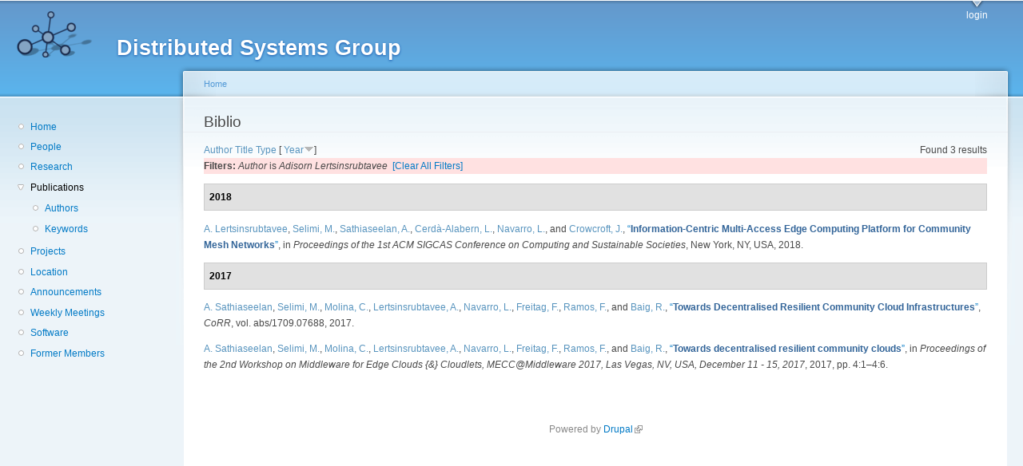

--- FILE ---
content_type: text/html; charset=utf-8
request_url: https://dsg.ac.upc.edu/biblio/?page=15&s=year&o=desc&f%5Bauthor%5D=593
body_size: 15407
content:
<!DOCTYPE html PUBLIC "-//W3C//DTD XHTML+RDFa 1.0//EN"
  "http://www.w3.org/MarkUp/DTD/xhtml-rdfa-1.dtd">
<html xmlns="http://www.w3.org/1999/xhtml" xml:lang="en" version="XHTML+RDFa 1.0" dir="ltr"
  xmlns:content="http://purl.org/rss/1.0/modules/content/"
  xmlns:dc="http://purl.org/dc/terms/"
  xmlns:foaf="http://xmlns.com/foaf/0.1/"
  xmlns:og="http://ogp.me/ns#"
  xmlns:rdfs="http://www.w3.org/2000/01/rdf-schema#"
  xmlns:sioc="http://rdfs.org/sioc/ns#"
  xmlns:sioct="http://rdfs.org/sioc/types#"
  xmlns:skos="http://www.w3.org/2004/02/skos/core#"
  xmlns:xsd="http://www.w3.org/2001/XMLSchema#">

<head profile="http://www.w3.org/1999/xhtml/vocab">
  <meta http-equiv="Content-Type" content="text/html; charset=utf-8" />
<meta name="Generator" content="Drupal 7 (http://drupal.org)" />
<link rel="shortcut icon" href="https://dsg.ac.upc.edu/sites/default/files/dsg_icon_0.ico" type="image/vnd.microsoft.icon" />
  <title>Biblio | Distributed Systems Group</title>
  <style type="text/css" media="all">
@import url("https://dsg.ac.upc.edu/modules/system/system.base.css?srm2gf");
@import url("https://dsg.ac.upc.edu/modules/system/system.menus.css?srm2gf");
@import url("https://dsg.ac.upc.edu/modules/system/system.messages.css?srm2gf");
@import url("https://dsg.ac.upc.edu/modules/system/system.theme.css?srm2gf");
</style>
<style type="text/css" media="all">
@import url("https://dsg.ac.upc.edu/sites/all/modules/calendar/css/calendar_multiday.css?srm2gf");
@import url("https://dsg.ac.upc.edu/modules/comment/comment.css?srm2gf");
@import url("https://dsg.ac.upc.edu/modules/field/theme/field.css?srm2gf");
@import url("https://dsg.ac.upc.edu/modules/node/node.css?srm2gf");
@import url("https://dsg.ac.upc.edu/modules/search/search.css?srm2gf");
@import url("https://dsg.ac.upc.edu/modules/user/user.css?srm2gf");
@import url("https://dsg.ac.upc.edu/sites/all/modules/extlink/css/extlink.css?srm2gf");
@import url("https://dsg.ac.upc.edu/sites/all/modules/views/css/views.css?srm2gf");
</style>
<style type="text/css" media="all">
@import url("https://dsg.ac.upc.edu/sites/all/modules/ctools/css/ctools.css?srm2gf");
@import url("https://dsg.ac.upc.edu/sites/all/modules/biblio/biblio.css?srm2gf");
</style>
<style type="text/css" media="all">
@import url("https://dsg.ac.upc.edu/sites/default/files/color/garland-ae7f53f3/style.css?srm2gf");
</style>
<style type="text/css" media="print">
@import url("https://dsg.ac.upc.edu/themes/garland/print.css?srm2gf");
</style>

<!--[if lt IE 7]>
<link type="text/css" rel="stylesheet" href="https://dsg.ac.upc.edu/themes/garland/fix-ie.css?srm2gf" media="all" />
<![endif]-->
<style type="text/css" media="all">
@import url("https://dsg.ac.upc.edu/sites/default/files/css_injector/css_injector_1.css?srm2gf");
</style>
  <script type="text/javascript" src="https://dsg.ac.upc.edu/misc/jquery.js?v=1.4.4"></script>
<script type="text/javascript" src="https://dsg.ac.upc.edu/misc/jquery-extend-3.4.0.js?v=1.4.4"></script>
<script type="text/javascript" src="https://dsg.ac.upc.edu/misc/jquery-html-prefilter-3.5.0-backport.js?v=1.4.4"></script>
<script type="text/javascript" src="https://dsg.ac.upc.edu/misc/jquery.once.js?v=1.2"></script>
<script type="text/javascript" src="https://dsg.ac.upc.edu/misc/drupal.js?srm2gf"></script>
<script type="text/javascript" src="https://dsg.ac.upc.edu/sites/all/modules/admin_menu/admin_devel/admin_devel.js?srm2gf"></script>
<script type="text/javascript" src="https://dsg.ac.upc.edu/sites/all/modules/entityreference/js/entityreference.js?srm2gf"></script>
<script type="text/javascript" src="https://dsg.ac.upc.edu/sites/all/modules/extlink/js/extlink.js?srm2gf"></script>
<script type="text/javascript">
<!--//--><![CDATA[//><!--
jQuery.extend(Drupal.settings, {"basePath":"\/","pathPrefix":"","setHasJsCookie":0,"ajaxPageState":{"theme":"garland","theme_token":"Q7a7mLJfQbsqneNV83_5hhSoE7LGA11drtc9y6JVOKc","js":{"misc\/jquery.js":1,"misc\/jquery-extend-3.4.0.js":1,"misc\/jquery-html-prefilter-3.5.0-backport.js":1,"misc\/jquery.once.js":1,"misc\/drupal.js":1,"sites\/all\/modules\/admin_menu\/admin_devel\/admin_devel.js":1,"sites\/all\/modules\/entityreference\/js\/entityreference.js":1,"sites\/all\/modules\/extlink\/js\/extlink.js":1},"css":{"modules\/system\/system.base.css":1,"modules\/system\/system.menus.css":1,"modules\/system\/system.messages.css":1,"modules\/system\/system.theme.css":1,"sites\/all\/modules\/calendar\/css\/calendar_multiday.css":1,"modules\/comment\/comment.css":1,"modules\/field\/theme\/field.css":1,"modules\/node\/node.css":1,"modules\/search\/search.css":1,"modules\/user\/user.css":1,"sites\/all\/modules\/extlink\/css\/extlink.css":1,"sites\/all\/modules\/views\/css\/views.css":1,"sites\/all\/modules\/ctools\/css\/ctools.css":1,"sites\/all\/modules\/biblio\/biblio.css":1,"themes\/garland\/style.css":1,"themes\/garland\/print.css":1,"themes\/garland\/fix-ie.css":1,"public:\/\/css_injector\/css_injector_1.css":1}},"extlink":{"extTarget":0,"extClass":"ext","extLabel":"(link is external)","extImgClass":0,"extIconPlacement":"append","extSubdomains":1,"extExclude":"","extInclude":"","extCssExclude":"","extCssExplicit":"","extAlert":0,"extAlertText":"This link will take you to an external web site. We are not responsible for their content.","mailtoClass":"mailto","mailtoLabel":"(link sends e-mail)","extUseFontAwesome":false}});
//--><!]]>
</script>
</head>
<body class="html not-front not-logged-in one-sidebar sidebar-first page-biblio fluid-width" >
  <div id="skip-link">
    <a href="#main-content" class="element-invisible element-focusable">Skip to main content</a>
  </div>
      
  <div id="wrapper">
    <div id="container" class="clearfix">

      <div id="header">
        <div id="logo-floater">
                              <div id="branding"><strong><a href="/">
                          <img src="https://dsg.ac.upc.edu/sites/default/files/cnds-logo.png" alt="Distributed Systems Group " title="Distributed Systems Group " id="logo" />
                        <span>Distributed Systems Group</span>            </a></strong></div>
                          </div>

        <h2 class="element-invisible">Main menu</h2><ul class="links inline main-menu"><li class="menu-309 first last"><a href="/user/" title="">login</a></li>
</ul>              </div> <!-- /#header -->

              <div id="sidebar-first" class="sidebar">
            <div class="region region-sidebar-first">
    <div id="block-system-navigation" class="block block-system block-menu clearfix">

    
  <div class="content">
    <ul class="menu"><li class="first leaf"><a href="/" title="Home">Home</a></li>
<li class="leaf"><a href="/people/" title="">People</a></li>
<li class="leaf"><a href="/research/" title="">Research</a></li>
<li class="expanded active-trail"><a href="/biblio/" title="" class="active-trail active">Publications</a><ul class="menu"><li class="first leaf"><a href="/biblio/authors/">Authors</a></li>
<li class="last leaf"><a href="/biblio/keywords/">Keywords</a></li>
</ul></li>
<li class="leaf"><a href="/projects/" title="">Projects</a></li>
<li class="leaf"><a href="/location/" title="">Location</a></li>
<li class="leaf"><a href="/announcements/" title="">Announcements</a></li>
<li class="leaf"><a href="/wmeeting/" title="">Weekly Meetings</a></li>
<li class="leaf"><a href="/software/" title="">Software</a></li>
<li class="last leaf"><a href="/alumni/" title="">Former Members</a></li>
</ul>  </div>
</div>
  </div>
        </div>
      
      <div id="center"><div id="squeeze"><div class="right-corner"><div class="left-corner">
          <h2 class="element-invisible">You are here</h2><div class="breadcrumb"><a href="/">Home</a></div>                    <a id="main-content"></a>
          <div id="tabs-wrapper" class="clearfix">                                <h1 class="with-tabs">Biblio</h1>
                              </div>                                                  <div class="clearfix">
              <div class="region region-content">
    <div id="block-system-main" class="block block-system clearfix">

    
  <div class="content">
    <div id="biblio-header" class="clear-block"><div class="biblio-export">Found 3 results</div> <a href="/biblio/?page=15&amp;s=author&amp;o=asc&amp;f%5Bauthor%5D=593" title="Click a second time to reverse the sort order" class="active">Author</a>  <a href="/biblio/?page=15&amp;s=title&amp;o=asc&amp;f%5Bauthor%5D=593" title="Click a second time to reverse the sort order" class="active">Title</a>  <a href="/biblio/?page=15&amp;s=type&amp;o=asc&amp;f%5Bauthor%5D=593" title="Click a second time to reverse the sort order" class="active">Type</a>  [ <a href="/biblio/?page=15&amp;s=year&amp;o=asc&amp;f%5Bauthor%5D=593" title="Click a second time to reverse the sort order" class="active active">Year</a><img typeof="foaf:Image" src="https://dsg.ac.upc.edu/sites/all/modules/biblio/misc/arrow-asc.png" alt="(Asc)" />] <div class="biblio-filter-status"><div class="biblio-current-filters"><b>Filters: </b><em class="placeholder">Author</em> is <em class="placeholder">Adisorn Lertsinsrubtavee</em>&nbsp;&nbsp;<a href="/biblio/filter/clear/?page=15&amp;s=year&amp;o=desc">[Clear All Filters]</a></div></div></div><div class="biblio-category-section"><div class="biblio-separator-bar">2018</div><div class="biblio-entry"><span class="biblio-authors" ><a href="/biblio/?page=15&amp;s=year&amp;o=desc&amp;f%5Bauthor%5D=593" rel="nofollow" class="active">A.  Lertsinsrubtavee</a>, <a href="/biblio/?page=15&amp;s=year&amp;o=desc&amp;f%5Bauthor%5D=757" rel="nofollow" class="biblio-local-author active">Selimi, M.</a>, <a href="/biblio/?page=15&amp;s=year&amp;o=desc&amp;f%5Bauthor%5D=462" rel="nofollow" class="active">Sathiaseelan, A.</a>, <a href="/biblio/?page=15&amp;s=year&amp;o=desc&amp;f%5Bauthor%5D=1" rel="nofollow" class="active">Cerdà-Alabern, L.</a>, <a href="/biblio/?page=15&amp;s=year&amp;o=desc&amp;f%5Bauthor%5D=768" rel="nofollow" class="biblio-local-author active">Navarro, L.</a>, and <a href="/biblio/?page=15&amp;s=year&amp;o=desc&amp;f%5Bauthor%5D=596" rel="nofollow" class="active">Crowcroft, J.</a></span>, <a href="/node/845/">“<span class="biblio-title" >Information-Centric Multi-Access Edge Computing Platform for Community Mesh Networks</span>”</a>, in <span  style="font-style: italic;">Proceedings of the 1st ACM SIGCAS Conference on Computing and Sustainable Societies</span>, New York, NY, USA, 2018.<span class="Z3988" title="ctx_ver=Z39.88-2004&amp;rft_val_fmt=info%3Aofi%2Ffmt%3Akev%3Amtx%3Adc&amp;rft.title=Information-Centric+Multi-Access+Edge+Computing+Platform+for+Community+Mesh+Networks&amp;rft.isbn=978-1-4503-5816-3&amp;rft.date=2018&amp;rft.aulast=Lertsinsrubtavee&amp;rft.aufirst=Adisorn&amp;rft.au=Selimi%2C+Mennan&amp;rft.au=Sathiaseelan%2C+Arjuna&amp;rft.au=Cerd%C3%A0-Alabern%2C+Lloren%C3%A7&amp;rft.au=Navarro%2C+Leandro&amp;rft.au=Crowcroft%2C+Jon&amp;rft.pub=ACM&amp;rft.place=New+York%2C+NY%2C+USA&amp;rft_id=info%3Adoi%2F10.1145%2F3209811.3209867"></span></div></div><div class="biblio-category-section"><div class="biblio-separator-bar">2017</div><div class="biblio-entry"><span class="biblio-authors" ><a href="/biblio/?page=15&amp;s=year&amp;o=desc&amp;f%5Bauthor%5D=462" rel="nofollow" class="active">A.  Sathiaseelan</a>, <a href="/biblio/?page=15&amp;s=year&amp;o=desc&amp;f%5Bauthor%5D=757" rel="nofollow" class="biblio-local-author active">Selimi, M.</a>, <a href="/biblio/?page=15&amp;s=year&amp;o=desc&amp;f%5Bauthor%5D=167" rel="nofollow" class="active">Molina, C.</a>, <a href="/biblio/?page=15&amp;s=year&amp;o=desc&amp;f%5Bauthor%5D=593" rel="nofollow" class="active">Lertsinsrubtavee, A.</a>, <a href="/biblio/?page=15&amp;s=year&amp;o=desc&amp;f%5Bauthor%5D=768" rel="nofollow" class="biblio-local-author active">Navarro, L.</a>, <a href="/biblio/?page=15&amp;s=year&amp;o=desc&amp;f%5Bauthor%5D=766" rel="nofollow" class="biblio-local-author active">Freitag, F.</a>, <a href="/biblio/?page=15&amp;s=year&amp;o=desc&amp;f%5Bauthor%5D=524" rel="nofollow" class="active">Ramos, F.</a>, and <a href="/biblio/?page=15&amp;s=year&amp;o=desc&amp;f%5Bauthor%5D=130" rel="nofollow" class="biblio-local-author active">Baig, R.</a></span>, <a href="/node/789/">“<span class="biblio-title" >Towards Decentralised Resilient Community Cloud Infrastructures</span>”</a>, <span  style="font-style: italic;">CoRR</span>, vol. abs/1709.07688, 2017.<span class="Z3988" title="ctx_ver=Z39.88-2004&amp;rft_val_fmt=info%3Aofi%2Ffmt%3Akev%3Amtx%3Ajournal&amp;rft.atitle=Towards+Decentralised+Resilient+Community+Cloud+Infrastructures&amp;rft.title=CoRR&amp;rft.date=2017&amp;rft.volume=abs%2F1709.07688&amp;rft.aulast=Sathiaseelan&amp;rft.aufirst=Arjuna&amp;rft.au=Selimi%2C+Mennan&amp;rft.au=Molina%2C+Carlos&amp;rft.au=Lertsinsrubtavee%2C+Adisorn&amp;rft.au=Navarro%2C+Leandro&amp;rft.au=Freitag%2C+Felix&amp;rft.au=Ramos%2C+Fernando&amp;rft.au=Baig%2C+Roger"></span></div><div class="biblio-entry"><span class="biblio-authors" ><a href="/biblio/?page=15&amp;s=year&amp;o=desc&amp;f%5Bauthor%5D=462" rel="nofollow" class="active">A.  Sathiaseelan</a>, <a href="/biblio/?page=15&amp;s=year&amp;o=desc&amp;f%5Bauthor%5D=757" rel="nofollow" class="biblio-local-author active">Selimi, M.</a>, <a href="/biblio/?page=15&amp;s=year&amp;o=desc&amp;f%5Bauthor%5D=167" rel="nofollow" class="active">Molina, C.</a>, <a href="/biblio/?page=15&amp;s=year&amp;o=desc&amp;f%5Bauthor%5D=593" rel="nofollow" class="active">Lertsinsrubtavee, A.</a>, <a href="/biblio/?page=15&amp;s=year&amp;o=desc&amp;f%5Bauthor%5D=768" rel="nofollow" class="biblio-local-author active">Navarro, L.</a>, <a href="/biblio/?page=15&amp;s=year&amp;o=desc&amp;f%5Bauthor%5D=766" rel="nofollow" class="biblio-local-author active">Freitag, F.</a>, <a href="/biblio/?page=15&amp;s=year&amp;o=desc&amp;f%5Bauthor%5D=524" rel="nofollow" class="active">Ramos, F.</a>, and <a href="/biblio/?page=15&amp;s=year&amp;o=desc&amp;f%5Bauthor%5D=130" rel="nofollow" class="biblio-local-author active">Baig, R.</a></span>, <a href="/node/787/">“<span class="biblio-title" >Towards decentralised resilient community clouds</span>”</a>, in <span  style="font-style: italic;">Proceedings of the 2nd Workshop on Middleware for Edge Clouds {&} Cloudlets, MECC@Middleware 2017, Las Vegas, NV, USA, December 11 - 15, 2017</span>, 2017, pp. 4:1–4:6.<span class="Z3988" title="ctx_ver=Z39.88-2004&amp;rft_val_fmt=info%3Aofi%2Ffmt%3Akev%3Amtx%3Adc&amp;rft.title=Towards+decentralised+resilient+community+clouds&amp;rft.date=2017&amp;rft.spage=4%3A1%E2%80%934%3A6&amp;rft.aulast=Sathiaseelan&amp;rft.aufirst=Arjuna&amp;rft.au=Selimi%2C+Mennan&amp;rft.au=Molina%2C+Carlos&amp;rft.au=Lertsinsrubtavee%2C+Adisorn&amp;rft.au=Navarro%2C+Leandro&amp;rft.au=Freitag%2C+Felix&amp;rft.au=Ramos%2C+Fernando&amp;rft.au=Baig%2C+Roger&amp;rft_id=info%3Adoi%2F10.1145%2F3152360.3152363"></span></div></div>  </div>
</div>
  </div>
          </div>
                      <div class="region region-footer">
    <div id="block-system-powered-by" class="block block-system clearfix">

    
  <div class="content">
    <span>Powered by <a href="https://www.drupal.org">Drupal</a></span>  </div>
</div>
  </div>
      </div></div></div></div> <!-- /.left-corner, /.right-corner, /#squeeze, /#center -->

      
    </div> <!-- /#container -->
  </div> <!-- /#wrapper -->
  </body>
</html>
